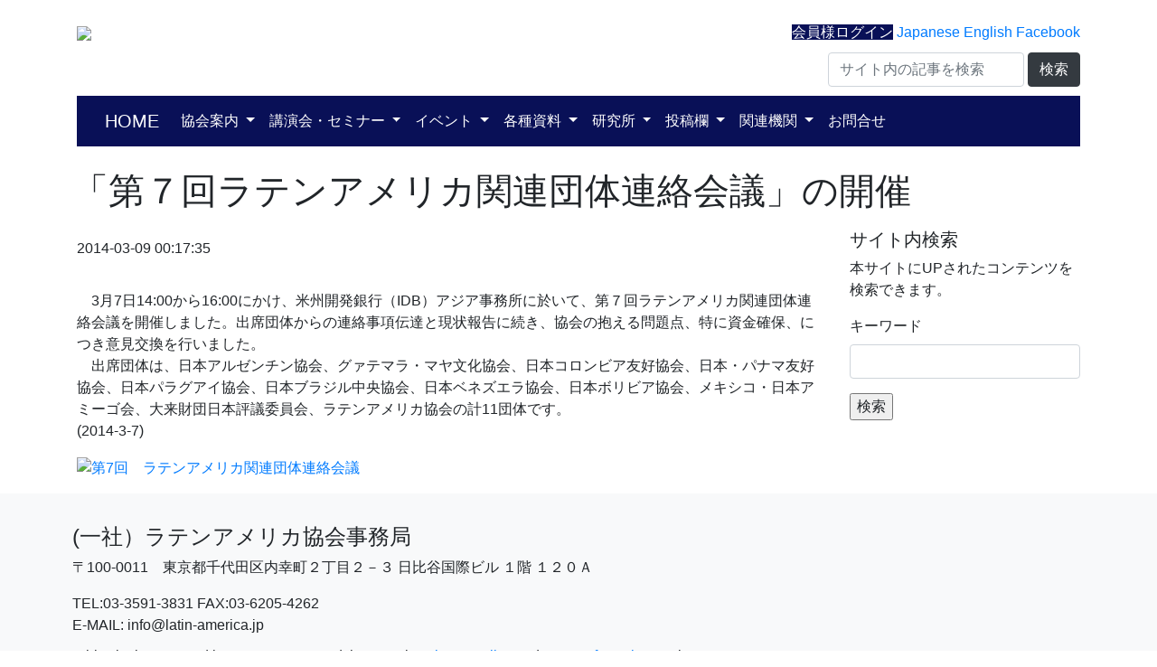

--- FILE ---
content_type: text/html; charset=utf-8
request_url: https://www.google.com/recaptcha/api2/anchor?ar=1&k=6Lc9SewZAAAAAAp75ReQdDQGO7jivSFnu1hWOTC3&co=aHR0cHM6Ly9sYXRpbi1hbWVyaWNhLmpwOjQ0Mw..&hl=en&v=PoyoqOPhxBO7pBk68S4YbpHZ&size=invisible&anchor-ms=20000&execute-ms=30000&cb=8bsnh3q1zegt
body_size: 48800
content:
<!DOCTYPE HTML><html dir="ltr" lang="en"><head><meta http-equiv="Content-Type" content="text/html; charset=UTF-8">
<meta http-equiv="X-UA-Compatible" content="IE=edge">
<title>reCAPTCHA</title>
<style type="text/css">
/* cyrillic-ext */
@font-face {
  font-family: 'Roboto';
  font-style: normal;
  font-weight: 400;
  font-stretch: 100%;
  src: url(//fonts.gstatic.com/s/roboto/v48/KFO7CnqEu92Fr1ME7kSn66aGLdTylUAMa3GUBHMdazTgWw.woff2) format('woff2');
  unicode-range: U+0460-052F, U+1C80-1C8A, U+20B4, U+2DE0-2DFF, U+A640-A69F, U+FE2E-FE2F;
}
/* cyrillic */
@font-face {
  font-family: 'Roboto';
  font-style: normal;
  font-weight: 400;
  font-stretch: 100%;
  src: url(//fonts.gstatic.com/s/roboto/v48/KFO7CnqEu92Fr1ME7kSn66aGLdTylUAMa3iUBHMdazTgWw.woff2) format('woff2');
  unicode-range: U+0301, U+0400-045F, U+0490-0491, U+04B0-04B1, U+2116;
}
/* greek-ext */
@font-face {
  font-family: 'Roboto';
  font-style: normal;
  font-weight: 400;
  font-stretch: 100%;
  src: url(//fonts.gstatic.com/s/roboto/v48/KFO7CnqEu92Fr1ME7kSn66aGLdTylUAMa3CUBHMdazTgWw.woff2) format('woff2');
  unicode-range: U+1F00-1FFF;
}
/* greek */
@font-face {
  font-family: 'Roboto';
  font-style: normal;
  font-weight: 400;
  font-stretch: 100%;
  src: url(//fonts.gstatic.com/s/roboto/v48/KFO7CnqEu92Fr1ME7kSn66aGLdTylUAMa3-UBHMdazTgWw.woff2) format('woff2');
  unicode-range: U+0370-0377, U+037A-037F, U+0384-038A, U+038C, U+038E-03A1, U+03A3-03FF;
}
/* math */
@font-face {
  font-family: 'Roboto';
  font-style: normal;
  font-weight: 400;
  font-stretch: 100%;
  src: url(//fonts.gstatic.com/s/roboto/v48/KFO7CnqEu92Fr1ME7kSn66aGLdTylUAMawCUBHMdazTgWw.woff2) format('woff2');
  unicode-range: U+0302-0303, U+0305, U+0307-0308, U+0310, U+0312, U+0315, U+031A, U+0326-0327, U+032C, U+032F-0330, U+0332-0333, U+0338, U+033A, U+0346, U+034D, U+0391-03A1, U+03A3-03A9, U+03B1-03C9, U+03D1, U+03D5-03D6, U+03F0-03F1, U+03F4-03F5, U+2016-2017, U+2034-2038, U+203C, U+2040, U+2043, U+2047, U+2050, U+2057, U+205F, U+2070-2071, U+2074-208E, U+2090-209C, U+20D0-20DC, U+20E1, U+20E5-20EF, U+2100-2112, U+2114-2115, U+2117-2121, U+2123-214F, U+2190, U+2192, U+2194-21AE, U+21B0-21E5, U+21F1-21F2, U+21F4-2211, U+2213-2214, U+2216-22FF, U+2308-230B, U+2310, U+2319, U+231C-2321, U+2336-237A, U+237C, U+2395, U+239B-23B7, U+23D0, U+23DC-23E1, U+2474-2475, U+25AF, U+25B3, U+25B7, U+25BD, U+25C1, U+25CA, U+25CC, U+25FB, U+266D-266F, U+27C0-27FF, U+2900-2AFF, U+2B0E-2B11, U+2B30-2B4C, U+2BFE, U+3030, U+FF5B, U+FF5D, U+1D400-1D7FF, U+1EE00-1EEFF;
}
/* symbols */
@font-face {
  font-family: 'Roboto';
  font-style: normal;
  font-weight: 400;
  font-stretch: 100%;
  src: url(//fonts.gstatic.com/s/roboto/v48/KFO7CnqEu92Fr1ME7kSn66aGLdTylUAMaxKUBHMdazTgWw.woff2) format('woff2');
  unicode-range: U+0001-000C, U+000E-001F, U+007F-009F, U+20DD-20E0, U+20E2-20E4, U+2150-218F, U+2190, U+2192, U+2194-2199, U+21AF, U+21E6-21F0, U+21F3, U+2218-2219, U+2299, U+22C4-22C6, U+2300-243F, U+2440-244A, U+2460-24FF, U+25A0-27BF, U+2800-28FF, U+2921-2922, U+2981, U+29BF, U+29EB, U+2B00-2BFF, U+4DC0-4DFF, U+FFF9-FFFB, U+10140-1018E, U+10190-1019C, U+101A0, U+101D0-101FD, U+102E0-102FB, U+10E60-10E7E, U+1D2C0-1D2D3, U+1D2E0-1D37F, U+1F000-1F0FF, U+1F100-1F1AD, U+1F1E6-1F1FF, U+1F30D-1F30F, U+1F315, U+1F31C, U+1F31E, U+1F320-1F32C, U+1F336, U+1F378, U+1F37D, U+1F382, U+1F393-1F39F, U+1F3A7-1F3A8, U+1F3AC-1F3AF, U+1F3C2, U+1F3C4-1F3C6, U+1F3CA-1F3CE, U+1F3D4-1F3E0, U+1F3ED, U+1F3F1-1F3F3, U+1F3F5-1F3F7, U+1F408, U+1F415, U+1F41F, U+1F426, U+1F43F, U+1F441-1F442, U+1F444, U+1F446-1F449, U+1F44C-1F44E, U+1F453, U+1F46A, U+1F47D, U+1F4A3, U+1F4B0, U+1F4B3, U+1F4B9, U+1F4BB, U+1F4BF, U+1F4C8-1F4CB, U+1F4D6, U+1F4DA, U+1F4DF, U+1F4E3-1F4E6, U+1F4EA-1F4ED, U+1F4F7, U+1F4F9-1F4FB, U+1F4FD-1F4FE, U+1F503, U+1F507-1F50B, U+1F50D, U+1F512-1F513, U+1F53E-1F54A, U+1F54F-1F5FA, U+1F610, U+1F650-1F67F, U+1F687, U+1F68D, U+1F691, U+1F694, U+1F698, U+1F6AD, U+1F6B2, U+1F6B9-1F6BA, U+1F6BC, U+1F6C6-1F6CF, U+1F6D3-1F6D7, U+1F6E0-1F6EA, U+1F6F0-1F6F3, U+1F6F7-1F6FC, U+1F700-1F7FF, U+1F800-1F80B, U+1F810-1F847, U+1F850-1F859, U+1F860-1F887, U+1F890-1F8AD, U+1F8B0-1F8BB, U+1F8C0-1F8C1, U+1F900-1F90B, U+1F93B, U+1F946, U+1F984, U+1F996, U+1F9E9, U+1FA00-1FA6F, U+1FA70-1FA7C, U+1FA80-1FA89, U+1FA8F-1FAC6, U+1FACE-1FADC, U+1FADF-1FAE9, U+1FAF0-1FAF8, U+1FB00-1FBFF;
}
/* vietnamese */
@font-face {
  font-family: 'Roboto';
  font-style: normal;
  font-weight: 400;
  font-stretch: 100%;
  src: url(//fonts.gstatic.com/s/roboto/v48/KFO7CnqEu92Fr1ME7kSn66aGLdTylUAMa3OUBHMdazTgWw.woff2) format('woff2');
  unicode-range: U+0102-0103, U+0110-0111, U+0128-0129, U+0168-0169, U+01A0-01A1, U+01AF-01B0, U+0300-0301, U+0303-0304, U+0308-0309, U+0323, U+0329, U+1EA0-1EF9, U+20AB;
}
/* latin-ext */
@font-face {
  font-family: 'Roboto';
  font-style: normal;
  font-weight: 400;
  font-stretch: 100%;
  src: url(//fonts.gstatic.com/s/roboto/v48/KFO7CnqEu92Fr1ME7kSn66aGLdTylUAMa3KUBHMdazTgWw.woff2) format('woff2');
  unicode-range: U+0100-02BA, U+02BD-02C5, U+02C7-02CC, U+02CE-02D7, U+02DD-02FF, U+0304, U+0308, U+0329, U+1D00-1DBF, U+1E00-1E9F, U+1EF2-1EFF, U+2020, U+20A0-20AB, U+20AD-20C0, U+2113, U+2C60-2C7F, U+A720-A7FF;
}
/* latin */
@font-face {
  font-family: 'Roboto';
  font-style: normal;
  font-weight: 400;
  font-stretch: 100%;
  src: url(//fonts.gstatic.com/s/roboto/v48/KFO7CnqEu92Fr1ME7kSn66aGLdTylUAMa3yUBHMdazQ.woff2) format('woff2');
  unicode-range: U+0000-00FF, U+0131, U+0152-0153, U+02BB-02BC, U+02C6, U+02DA, U+02DC, U+0304, U+0308, U+0329, U+2000-206F, U+20AC, U+2122, U+2191, U+2193, U+2212, U+2215, U+FEFF, U+FFFD;
}
/* cyrillic-ext */
@font-face {
  font-family: 'Roboto';
  font-style: normal;
  font-weight: 500;
  font-stretch: 100%;
  src: url(//fonts.gstatic.com/s/roboto/v48/KFO7CnqEu92Fr1ME7kSn66aGLdTylUAMa3GUBHMdazTgWw.woff2) format('woff2');
  unicode-range: U+0460-052F, U+1C80-1C8A, U+20B4, U+2DE0-2DFF, U+A640-A69F, U+FE2E-FE2F;
}
/* cyrillic */
@font-face {
  font-family: 'Roboto';
  font-style: normal;
  font-weight: 500;
  font-stretch: 100%;
  src: url(//fonts.gstatic.com/s/roboto/v48/KFO7CnqEu92Fr1ME7kSn66aGLdTylUAMa3iUBHMdazTgWw.woff2) format('woff2');
  unicode-range: U+0301, U+0400-045F, U+0490-0491, U+04B0-04B1, U+2116;
}
/* greek-ext */
@font-face {
  font-family: 'Roboto';
  font-style: normal;
  font-weight: 500;
  font-stretch: 100%;
  src: url(//fonts.gstatic.com/s/roboto/v48/KFO7CnqEu92Fr1ME7kSn66aGLdTylUAMa3CUBHMdazTgWw.woff2) format('woff2');
  unicode-range: U+1F00-1FFF;
}
/* greek */
@font-face {
  font-family: 'Roboto';
  font-style: normal;
  font-weight: 500;
  font-stretch: 100%;
  src: url(//fonts.gstatic.com/s/roboto/v48/KFO7CnqEu92Fr1ME7kSn66aGLdTylUAMa3-UBHMdazTgWw.woff2) format('woff2');
  unicode-range: U+0370-0377, U+037A-037F, U+0384-038A, U+038C, U+038E-03A1, U+03A3-03FF;
}
/* math */
@font-face {
  font-family: 'Roboto';
  font-style: normal;
  font-weight: 500;
  font-stretch: 100%;
  src: url(//fonts.gstatic.com/s/roboto/v48/KFO7CnqEu92Fr1ME7kSn66aGLdTylUAMawCUBHMdazTgWw.woff2) format('woff2');
  unicode-range: U+0302-0303, U+0305, U+0307-0308, U+0310, U+0312, U+0315, U+031A, U+0326-0327, U+032C, U+032F-0330, U+0332-0333, U+0338, U+033A, U+0346, U+034D, U+0391-03A1, U+03A3-03A9, U+03B1-03C9, U+03D1, U+03D5-03D6, U+03F0-03F1, U+03F4-03F5, U+2016-2017, U+2034-2038, U+203C, U+2040, U+2043, U+2047, U+2050, U+2057, U+205F, U+2070-2071, U+2074-208E, U+2090-209C, U+20D0-20DC, U+20E1, U+20E5-20EF, U+2100-2112, U+2114-2115, U+2117-2121, U+2123-214F, U+2190, U+2192, U+2194-21AE, U+21B0-21E5, U+21F1-21F2, U+21F4-2211, U+2213-2214, U+2216-22FF, U+2308-230B, U+2310, U+2319, U+231C-2321, U+2336-237A, U+237C, U+2395, U+239B-23B7, U+23D0, U+23DC-23E1, U+2474-2475, U+25AF, U+25B3, U+25B7, U+25BD, U+25C1, U+25CA, U+25CC, U+25FB, U+266D-266F, U+27C0-27FF, U+2900-2AFF, U+2B0E-2B11, U+2B30-2B4C, U+2BFE, U+3030, U+FF5B, U+FF5D, U+1D400-1D7FF, U+1EE00-1EEFF;
}
/* symbols */
@font-face {
  font-family: 'Roboto';
  font-style: normal;
  font-weight: 500;
  font-stretch: 100%;
  src: url(//fonts.gstatic.com/s/roboto/v48/KFO7CnqEu92Fr1ME7kSn66aGLdTylUAMaxKUBHMdazTgWw.woff2) format('woff2');
  unicode-range: U+0001-000C, U+000E-001F, U+007F-009F, U+20DD-20E0, U+20E2-20E4, U+2150-218F, U+2190, U+2192, U+2194-2199, U+21AF, U+21E6-21F0, U+21F3, U+2218-2219, U+2299, U+22C4-22C6, U+2300-243F, U+2440-244A, U+2460-24FF, U+25A0-27BF, U+2800-28FF, U+2921-2922, U+2981, U+29BF, U+29EB, U+2B00-2BFF, U+4DC0-4DFF, U+FFF9-FFFB, U+10140-1018E, U+10190-1019C, U+101A0, U+101D0-101FD, U+102E0-102FB, U+10E60-10E7E, U+1D2C0-1D2D3, U+1D2E0-1D37F, U+1F000-1F0FF, U+1F100-1F1AD, U+1F1E6-1F1FF, U+1F30D-1F30F, U+1F315, U+1F31C, U+1F31E, U+1F320-1F32C, U+1F336, U+1F378, U+1F37D, U+1F382, U+1F393-1F39F, U+1F3A7-1F3A8, U+1F3AC-1F3AF, U+1F3C2, U+1F3C4-1F3C6, U+1F3CA-1F3CE, U+1F3D4-1F3E0, U+1F3ED, U+1F3F1-1F3F3, U+1F3F5-1F3F7, U+1F408, U+1F415, U+1F41F, U+1F426, U+1F43F, U+1F441-1F442, U+1F444, U+1F446-1F449, U+1F44C-1F44E, U+1F453, U+1F46A, U+1F47D, U+1F4A3, U+1F4B0, U+1F4B3, U+1F4B9, U+1F4BB, U+1F4BF, U+1F4C8-1F4CB, U+1F4D6, U+1F4DA, U+1F4DF, U+1F4E3-1F4E6, U+1F4EA-1F4ED, U+1F4F7, U+1F4F9-1F4FB, U+1F4FD-1F4FE, U+1F503, U+1F507-1F50B, U+1F50D, U+1F512-1F513, U+1F53E-1F54A, U+1F54F-1F5FA, U+1F610, U+1F650-1F67F, U+1F687, U+1F68D, U+1F691, U+1F694, U+1F698, U+1F6AD, U+1F6B2, U+1F6B9-1F6BA, U+1F6BC, U+1F6C6-1F6CF, U+1F6D3-1F6D7, U+1F6E0-1F6EA, U+1F6F0-1F6F3, U+1F6F7-1F6FC, U+1F700-1F7FF, U+1F800-1F80B, U+1F810-1F847, U+1F850-1F859, U+1F860-1F887, U+1F890-1F8AD, U+1F8B0-1F8BB, U+1F8C0-1F8C1, U+1F900-1F90B, U+1F93B, U+1F946, U+1F984, U+1F996, U+1F9E9, U+1FA00-1FA6F, U+1FA70-1FA7C, U+1FA80-1FA89, U+1FA8F-1FAC6, U+1FACE-1FADC, U+1FADF-1FAE9, U+1FAF0-1FAF8, U+1FB00-1FBFF;
}
/* vietnamese */
@font-face {
  font-family: 'Roboto';
  font-style: normal;
  font-weight: 500;
  font-stretch: 100%;
  src: url(//fonts.gstatic.com/s/roboto/v48/KFO7CnqEu92Fr1ME7kSn66aGLdTylUAMa3OUBHMdazTgWw.woff2) format('woff2');
  unicode-range: U+0102-0103, U+0110-0111, U+0128-0129, U+0168-0169, U+01A0-01A1, U+01AF-01B0, U+0300-0301, U+0303-0304, U+0308-0309, U+0323, U+0329, U+1EA0-1EF9, U+20AB;
}
/* latin-ext */
@font-face {
  font-family: 'Roboto';
  font-style: normal;
  font-weight: 500;
  font-stretch: 100%;
  src: url(//fonts.gstatic.com/s/roboto/v48/KFO7CnqEu92Fr1ME7kSn66aGLdTylUAMa3KUBHMdazTgWw.woff2) format('woff2');
  unicode-range: U+0100-02BA, U+02BD-02C5, U+02C7-02CC, U+02CE-02D7, U+02DD-02FF, U+0304, U+0308, U+0329, U+1D00-1DBF, U+1E00-1E9F, U+1EF2-1EFF, U+2020, U+20A0-20AB, U+20AD-20C0, U+2113, U+2C60-2C7F, U+A720-A7FF;
}
/* latin */
@font-face {
  font-family: 'Roboto';
  font-style: normal;
  font-weight: 500;
  font-stretch: 100%;
  src: url(//fonts.gstatic.com/s/roboto/v48/KFO7CnqEu92Fr1ME7kSn66aGLdTylUAMa3yUBHMdazQ.woff2) format('woff2');
  unicode-range: U+0000-00FF, U+0131, U+0152-0153, U+02BB-02BC, U+02C6, U+02DA, U+02DC, U+0304, U+0308, U+0329, U+2000-206F, U+20AC, U+2122, U+2191, U+2193, U+2212, U+2215, U+FEFF, U+FFFD;
}
/* cyrillic-ext */
@font-face {
  font-family: 'Roboto';
  font-style: normal;
  font-weight: 900;
  font-stretch: 100%;
  src: url(//fonts.gstatic.com/s/roboto/v48/KFO7CnqEu92Fr1ME7kSn66aGLdTylUAMa3GUBHMdazTgWw.woff2) format('woff2');
  unicode-range: U+0460-052F, U+1C80-1C8A, U+20B4, U+2DE0-2DFF, U+A640-A69F, U+FE2E-FE2F;
}
/* cyrillic */
@font-face {
  font-family: 'Roboto';
  font-style: normal;
  font-weight: 900;
  font-stretch: 100%;
  src: url(//fonts.gstatic.com/s/roboto/v48/KFO7CnqEu92Fr1ME7kSn66aGLdTylUAMa3iUBHMdazTgWw.woff2) format('woff2');
  unicode-range: U+0301, U+0400-045F, U+0490-0491, U+04B0-04B1, U+2116;
}
/* greek-ext */
@font-face {
  font-family: 'Roboto';
  font-style: normal;
  font-weight: 900;
  font-stretch: 100%;
  src: url(//fonts.gstatic.com/s/roboto/v48/KFO7CnqEu92Fr1ME7kSn66aGLdTylUAMa3CUBHMdazTgWw.woff2) format('woff2');
  unicode-range: U+1F00-1FFF;
}
/* greek */
@font-face {
  font-family: 'Roboto';
  font-style: normal;
  font-weight: 900;
  font-stretch: 100%;
  src: url(//fonts.gstatic.com/s/roboto/v48/KFO7CnqEu92Fr1ME7kSn66aGLdTylUAMa3-UBHMdazTgWw.woff2) format('woff2');
  unicode-range: U+0370-0377, U+037A-037F, U+0384-038A, U+038C, U+038E-03A1, U+03A3-03FF;
}
/* math */
@font-face {
  font-family: 'Roboto';
  font-style: normal;
  font-weight: 900;
  font-stretch: 100%;
  src: url(//fonts.gstatic.com/s/roboto/v48/KFO7CnqEu92Fr1ME7kSn66aGLdTylUAMawCUBHMdazTgWw.woff2) format('woff2');
  unicode-range: U+0302-0303, U+0305, U+0307-0308, U+0310, U+0312, U+0315, U+031A, U+0326-0327, U+032C, U+032F-0330, U+0332-0333, U+0338, U+033A, U+0346, U+034D, U+0391-03A1, U+03A3-03A9, U+03B1-03C9, U+03D1, U+03D5-03D6, U+03F0-03F1, U+03F4-03F5, U+2016-2017, U+2034-2038, U+203C, U+2040, U+2043, U+2047, U+2050, U+2057, U+205F, U+2070-2071, U+2074-208E, U+2090-209C, U+20D0-20DC, U+20E1, U+20E5-20EF, U+2100-2112, U+2114-2115, U+2117-2121, U+2123-214F, U+2190, U+2192, U+2194-21AE, U+21B0-21E5, U+21F1-21F2, U+21F4-2211, U+2213-2214, U+2216-22FF, U+2308-230B, U+2310, U+2319, U+231C-2321, U+2336-237A, U+237C, U+2395, U+239B-23B7, U+23D0, U+23DC-23E1, U+2474-2475, U+25AF, U+25B3, U+25B7, U+25BD, U+25C1, U+25CA, U+25CC, U+25FB, U+266D-266F, U+27C0-27FF, U+2900-2AFF, U+2B0E-2B11, U+2B30-2B4C, U+2BFE, U+3030, U+FF5B, U+FF5D, U+1D400-1D7FF, U+1EE00-1EEFF;
}
/* symbols */
@font-face {
  font-family: 'Roboto';
  font-style: normal;
  font-weight: 900;
  font-stretch: 100%;
  src: url(//fonts.gstatic.com/s/roboto/v48/KFO7CnqEu92Fr1ME7kSn66aGLdTylUAMaxKUBHMdazTgWw.woff2) format('woff2');
  unicode-range: U+0001-000C, U+000E-001F, U+007F-009F, U+20DD-20E0, U+20E2-20E4, U+2150-218F, U+2190, U+2192, U+2194-2199, U+21AF, U+21E6-21F0, U+21F3, U+2218-2219, U+2299, U+22C4-22C6, U+2300-243F, U+2440-244A, U+2460-24FF, U+25A0-27BF, U+2800-28FF, U+2921-2922, U+2981, U+29BF, U+29EB, U+2B00-2BFF, U+4DC0-4DFF, U+FFF9-FFFB, U+10140-1018E, U+10190-1019C, U+101A0, U+101D0-101FD, U+102E0-102FB, U+10E60-10E7E, U+1D2C0-1D2D3, U+1D2E0-1D37F, U+1F000-1F0FF, U+1F100-1F1AD, U+1F1E6-1F1FF, U+1F30D-1F30F, U+1F315, U+1F31C, U+1F31E, U+1F320-1F32C, U+1F336, U+1F378, U+1F37D, U+1F382, U+1F393-1F39F, U+1F3A7-1F3A8, U+1F3AC-1F3AF, U+1F3C2, U+1F3C4-1F3C6, U+1F3CA-1F3CE, U+1F3D4-1F3E0, U+1F3ED, U+1F3F1-1F3F3, U+1F3F5-1F3F7, U+1F408, U+1F415, U+1F41F, U+1F426, U+1F43F, U+1F441-1F442, U+1F444, U+1F446-1F449, U+1F44C-1F44E, U+1F453, U+1F46A, U+1F47D, U+1F4A3, U+1F4B0, U+1F4B3, U+1F4B9, U+1F4BB, U+1F4BF, U+1F4C8-1F4CB, U+1F4D6, U+1F4DA, U+1F4DF, U+1F4E3-1F4E6, U+1F4EA-1F4ED, U+1F4F7, U+1F4F9-1F4FB, U+1F4FD-1F4FE, U+1F503, U+1F507-1F50B, U+1F50D, U+1F512-1F513, U+1F53E-1F54A, U+1F54F-1F5FA, U+1F610, U+1F650-1F67F, U+1F687, U+1F68D, U+1F691, U+1F694, U+1F698, U+1F6AD, U+1F6B2, U+1F6B9-1F6BA, U+1F6BC, U+1F6C6-1F6CF, U+1F6D3-1F6D7, U+1F6E0-1F6EA, U+1F6F0-1F6F3, U+1F6F7-1F6FC, U+1F700-1F7FF, U+1F800-1F80B, U+1F810-1F847, U+1F850-1F859, U+1F860-1F887, U+1F890-1F8AD, U+1F8B0-1F8BB, U+1F8C0-1F8C1, U+1F900-1F90B, U+1F93B, U+1F946, U+1F984, U+1F996, U+1F9E9, U+1FA00-1FA6F, U+1FA70-1FA7C, U+1FA80-1FA89, U+1FA8F-1FAC6, U+1FACE-1FADC, U+1FADF-1FAE9, U+1FAF0-1FAF8, U+1FB00-1FBFF;
}
/* vietnamese */
@font-face {
  font-family: 'Roboto';
  font-style: normal;
  font-weight: 900;
  font-stretch: 100%;
  src: url(//fonts.gstatic.com/s/roboto/v48/KFO7CnqEu92Fr1ME7kSn66aGLdTylUAMa3OUBHMdazTgWw.woff2) format('woff2');
  unicode-range: U+0102-0103, U+0110-0111, U+0128-0129, U+0168-0169, U+01A0-01A1, U+01AF-01B0, U+0300-0301, U+0303-0304, U+0308-0309, U+0323, U+0329, U+1EA0-1EF9, U+20AB;
}
/* latin-ext */
@font-face {
  font-family: 'Roboto';
  font-style: normal;
  font-weight: 900;
  font-stretch: 100%;
  src: url(//fonts.gstatic.com/s/roboto/v48/KFO7CnqEu92Fr1ME7kSn66aGLdTylUAMa3KUBHMdazTgWw.woff2) format('woff2');
  unicode-range: U+0100-02BA, U+02BD-02C5, U+02C7-02CC, U+02CE-02D7, U+02DD-02FF, U+0304, U+0308, U+0329, U+1D00-1DBF, U+1E00-1E9F, U+1EF2-1EFF, U+2020, U+20A0-20AB, U+20AD-20C0, U+2113, U+2C60-2C7F, U+A720-A7FF;
}
/* latin */
@font-face {
  font-family: 'Roboto';
  font-style: normal;
  font-weight: 900;
  font-stretch: 100%;
  src: url(//fonts.gstatic.com/s/roboto/v48/KFO7CnqEu92Fr1ME7kSn66aGLdTylUAMa3yUBHMdazQ.woff2) format('woff2');
  unicode-range: U+0000-00FF, U+0131, U+0152-0153, U+02BB-02BC, U+02C6, U+02DA, U+02DC, U+0304, U+0308, U+0329, U+2000-206F, U+20AC, U+2122, U+2191, U+2193, U+2212, U+2215, U+FEFF, U+FFFD;
}

</style>
<link rel="stylesheet" type="text/css" href="https://www.gstatic.com/recaptcha/releases/PoyoqOPhxBO7pBk68S4YbpHZ/styles__ltr.css">
<script nonce="V_RTrtdoNRBnpQ4Av1BNNg" type="text/javascript">window['__recaptcha_api'] = 'https://www.google.com/recaptcha/api2/';</script>
<script type="text/javascript" src="https://www.gstatic.com/recaptcha/releases/PoyoqOPhxBO7pBk68S4YbpHZ/recaptcha__en.js" nonce="V_RTrtdoNRBnpQ4Av1BNNg">
      
    </script></head>
<body><div id="rc-anchor-alert" class="rc-anchor-alert"></div>
<input type="hidden" id="recaptcha-token" value="[base64]">
<script type="text/javascript" nonce="V_RTrtdoNRBnpQ4Av1BNNg">
      recaptcha.anchor.Main.init("[\x22ainput\x22,[\x22bgdata\x22,\x22\x22,\[base64]/[base64]/[base64]/[base64]/[base64]/UltsKytdPUU6KEU8MjA0OD9SW2wrK109RT4+NnwxOTI6KChFJjY0NTEyKT09NTUyOTYmJk0rMTxjLmxlbmd0aCYmKGMuY2hhckNvZGVBdChNKzEpJjY0NTEyKT09NTYzMjA/[base64]/[base64]/[base64]/[base64]/[base64]/[base64]/[base64]\x22,\[base64]\\u003d\x22,\[base64]/[base64]/[base64]/Gk7CpMKpXFPCrcK1bMKldcO1wpZpacKOYkgDw4HDkGDDjgw4w4UPRTVIw6tjwrzDsk/DmTw4FEVLw7vDu8KDw4khwoc2E8KewqMvwqzCqcO2w7vDpQbDgsOIw6PCnlICPhXCrcOSw4dpbMO7w5xTw7PCsRpew7VdQVd/OMO2wp9LwoDCh8Kew4puTsKPOcObfMK5Inx+w7QXw4/Cq8OBw6vCoUjCnlxoRUoow4rCsyUJw69yJ8KbwqBXZsOIOT9KeFAWQsKgwqrCggsVKMKYwoxjSsOdEcKAwoDDo2syw5/CicKNwpNgw5gLRcOHwqLCpxTCjcK3wqnDisOeU8K2TifDvCTDmRbDo8K+wrLCksOXw4ZOwogew5fDjWXCksOIwoTCvU3DrMKGLWgtwplPw69De8KxwpQ1esK4w4TDhzDDonrDgBc2w4NTw47DlSLDo8K5R8O8wpHCucKjw4c3az/[base64]/[base64]/[base64]/DgEsqCR7DjcORa2lDTsKYGlbDgMKvAcKmfSDDkmY4w4bDr8OdM8O1wrLDsQ7Cn8KKRmXCn2Fhw5VGwplIw5RQW8OcJXctaBQ0w7QiMhrDm8KQZcOawpPDocKZwrJ+IAXDjmjDr314VDbDgcOrHsKXwoQjfcKhNcKgZcKWwrEMfx85Th/[base64]/CrcKgwqHCsHU/[base64]/A8Kyw7UBasKcVsOew5TCs8K5UBxGMnTDjsOWZMK+MG4yWVrCnsOyGU18Ek5PwotMw6cmCcKNwpxaw5bCtQJLaWzCrcK+w5s8wp4PJQ8/[base64]/CrCLDsMKuIGdFw7VcwoPDg1vCrgVkVsORw6bCscOEB0bDm8KHczfDq8OuRijCusKZGVbCgjkVMsKsGsO8wpzCjcKnwp3Ct1bDu8OdwoJOU8Oawol3wqHCk3vCrgrDicK6MzPClgLCpMO9f0zDg8Oyw53Dvl5YDsO+ZV7Cl8KRGsKOIcKdw4IYwp1bwo/CqsKVwpzCpMK/woIEwrTCmcOkwrHDtG/DvVNqPCtCdGluw4tBLMOZwopUwp3Do2EkJm/Ci3AOw7AYwo5Cw5PDlCnCoVc/[base64]/w4zCnsKYwohpwp3CoUPDiMKyU8O2w71GwqnClCzCvl9WRUzCg8KIw5ZFQU/CoW3DhMKkfhvCqiQOHW7DsT3Dq8Ocw50/[base64]/DpMO0ecKYYiA9IsOpflZVCFQMw7pfw6fCqxbDmVfChcOlSjvDtjbCrcOFCcO+wrrCk8Ofw5Qhw4jDjX3CrEARRmQew7/[base64]/w40LDMKDwpfCpGExw5nDugrDrSlFHA1vwrASOcKewrvDvwnCisO9w4zCjzssV8KASMKTTy3CpmLCsDYMKB3DjF5BOMKDAyDDpMKfwo1zFkvCllnDiTLCg8OxH8KHGMKuw4jDqcOQwpsrFU9wwr/CqMOgO8O4KxAKw6kTw7PDvRMdwqHCt8Kcwr/CnsOSw6ULSXA5B8OXf8KSw5XCr8KhCRXChMKkwp8GecKiw4pcw7c4w53Co8OyKMKNJUVMR8K0ZTjCtMKYaEt/wrMbwohcecOTa8KXaxhow4AEw67CvcKzYwvDtMK3wrnDq18ZBcODf20ZD8ONFSPDkMO9eMKBO8KpKUjCniHCrsKhPGY/UgFawq05ZSpow6nCmBLChT/[base64]/[base64]/DcKeRRvDpcOXw7zCv8KowoYwKMOYwrbDqyMRR8K+wrMnS21Ka8KEwopMFEw2wpk6wr5+woLDrMO0w6pow6giw63CmioLZsK4w7XCisK6w53DjCjChMKfNVYNwoY7EsKkw4FfCHvCvU7CsXAiw6bDmjbDjA/DkMOEHMKLwoxbwovDkFHCvn7CuMKRe3/Cu8O3BsKFwpzDpmtNfS7ClsOXeFbCgnZlw4TDvsK4TkHDmsOnwoQSwoIHJsK3CMK3eTHCpCzCiiclw6pCJlnCncKZw7fCvcOhw6bDgMO3w6YqwopEwrbCusK5wr3CksOrw5sGw7fCmBnCo2J8w7HDlsOpw6/Dm8OfwqzDmcKpFWfDj8KuQ0dVGMK6FMKKOyfCnMOQw7lfw5nCl8OYwrHDr0psUMK+QMK5wq7CoMO+KwvCukBuw5HDm8OmwprDpMKNwogrw58twpLDpcOnw6fDocKEDsKrbzLDv8KhEMKAcB/DhMO6MmTCjcKBaTLCgcOvQsO6bMODwrhYw68IwpNTwqrDvxvCscOneMKSw7vDnQnDol1jEC3CswIJKHHCuTDDlFDCrzXDkMONwrRcw5TCksKHwo1ow7d4AUotw5UzDMO1N8OjB8Knw5Ibw684wqPCsgnDs8O3fcK4w4/[base64]/[base64]/woXCv3jDuUpsecOGNRnCn8OTw4nDoMK9wpbCuhgBVFs3RykkPcK8wqdxelLDqsKUKMKBaRrCjBPCvz/DlMOfw4HCoTPCqsKWw6XDssO7EcOLNsO5NlLCmns8asKhw6vDicKzwpTCnMKFw7FWwptaw7bDsMKUHcK6wpLCm07CgsKgW1XDgsK+wpYOJSTDvcKJccOuEcODwqDCksKPWkjCqXbDocOcw44PwqUxwotLcF56BxhowoLCmR/DtSdSTzRuw5ksfSt5HMOjGWJ6w6huMjMHwqQFZMKabMKqJiTCjE/[base64]/w5pvwrfDiipXKcOgwovDgcOAIcKWwprDnMKEccO1wrjDhDYIXjInUCnDuMOQw6lCb8O8EwwJw6TDuUPCoE3DoXtaWsKBw41HA8K0wqQbw5bDhcOFHEnDuMKpWWDCv2/[base64]/w4Z9w47CssKDwrfCu8KkNRTDvnrDqTQIU03Cu8O5wpkSZBN4w7jCqlcGwqnCp8OrAMO4wq8ZwqNswrp3w5Fzw4bCgUHCm3vDtz3DmArCvzl/HcOpKcKJLV7CtQfCiFo5IsKVwo7Cm8Khw6cOU8OpA8OsworCtsKsGHrDtMOYw6U2wpNfwoHCl8OoaBLCjsKnDMOWw5fCm8KKw7sNwr0lNCzDnsKUYljCrT/ClGIbRH10c8Ouw6rDtE5Lak7DocK7UcOXPcOPECsxRRgODgHDklzDh8Kyw6HCvsKRwrc4w4bDmRjCoSDCvhvDssO1w4nCisKjw6Ibwr8bDxx5VVJVw7rDh3zDhC7CqwrCr8KQGg47XnA2wqhcwokQUsOfw5BUWWrDkMK8w4jCs8KEZMObdsKhw6DClcK/w4TDvD/CicOJw5/Dl8K0JXs2wpHCisOXworDtBFMw4vDtsKgw5jCtAMPw44TO8KlcyfCuMKlw7UlQMOvBXnCv2pqfh9VXMKhw7J6ATXDjFDCsS5gBn9kRHDDpMOuwoLCmV/DlzsgTTF9wr4MSnx3woPCpsKBwqtowqp/w7jDtsKCwrA6w6tFwqLCiT/CrDzCpsKgwpfDoXvCsnzDmMOHwrMzwpxLwr1WN8OswrHDni1OccK8w5daXcOQJMKvQsO6cSlTb8KpFsOhcVU+SHsUw4lmw77CkX0TY8O4Hhknw6FAMAXDuB/DrMOkw7snwrrCsMOxwprDg3rCu18jw4F0UcKow64Sw7/DtMOKSsKDw7vDo2Efw7EKJMKvwrEufnUMw6LDuMOZXMODw4BFQyzCg8OBY8K7w47DvMOuw7V5AMOSwqzCusKSasK6WiLDlcOywq3CgS/DnRLCkMKQwojCkMOIc8OpwrvCvMOXUlvCuGzDvyjDgcOvwoFcwpnDiwEKw6l7wrx5KsKEwo/Cig3DpsKIP8OZDTJEMsKfGArCucO3EiM1IsKfL8Kaw45iwpTCtgRtQcO7wrUlNSzDkMKKwqnDnMKiw6cjw57Ch0prTcKJw4wzTWPDpMOZHMKxwq3Cr8O6RMOlR8KlwoNySWIZwp/DgQAobsK+wpfCmnhHdsKWw6w1wqwEP28Wwr1SFAE4wptvwpgVWDN9wrDDncKowrw1woBxKCPDhcOZainDusOUCcONwo/CgzAHVcO9w7FdwoVJwpcxwr4tEmPDqzHDs8KZLMOsw6gwWMO3wqjCisOUw60YwoJTZgY4wqDDvsOAKjVsdC3CusK9wrgKw4QoQ3QEw7DCjcOhwqvDlRvDq8OpwooxDMOuQl5fCydSw6LDg1/CoMOcfcOEwokDw59Rw6VkeWbDgmkvP3R8dErCgQnDvcOIwrwDwqPCicOCY8KTw4cMw7rCkVjDty/DpQRQTFdIGMOSHUxmw7fCmw80LsOlwrBeBWnDoHl2w4kSwrd2LiDDjhotw4XClcOCwp1rMcKew4ALQWfDjC5+Bl5ewoLDssKBSXEYw5LDuMK+wrnCicOlT8KlwrTDgsOGw705w63DisOww4tpwpvDqsK+wqDDlQRvwrLCqRvDrsOUbn/CsB/[base64]/[base64]/[base64]/[base64]/DmBjCpGLDuMK2wqTCosOdwqtSZMKrw5PDsVtfCQ3ChHsxwqAvw5N4wrrCp3jCisOzwp7Dl2hTwqHCh8O3GiHCiMKTw51bwq7CogN4w4k3w4wAw7Fpw5bDgMO3WMOrwqguwr9/F8KwDcO2dCvCi1rCkcOtNsKIeMKqwrdxw5JoCcOLw7Y+wrx+w7kZJ8Kcw57ClsO9cVUuw6IQwr7CmMKDEMOVw7/Cs8K3wpdAwrnClMK4w7PDisO/ESAmwodJw7k4Xxhiw4hiKMKOHsKPwoQhw4tcwq3DrcKWw7oad8KxwrfCqsOIOUDDlMOufm5ewoNkCkTDjsO2LcOQw7HCpsKCw4HCtXsSw43ClcKbwoQtw7nCvxTCjcOrwr7CoMK/w7RMHzzCrzBpdcO9R8OqRsKTFsOYa8OZw7poLSXDucKucsO3GAVBCcKNw4QMw6fCvMK8wrFjw4/[base64]/[base64]/w6Qxw7rDhsKVRsK6wprChcObGcKbKMKnCMOyGSzDqQzDgB1nw4fClAsCNkPCq8OqFsONw4w4wrYSTsK5w73DrMK4eBjCtCp1wq7DrDfDnAchwqtaw5jChl0kZ1tgwoLDgB5Iw4HDuMO/w6ZRwo41w4vDgMK+KgZiF0zDoyxwZsKFDsOEQWzDiMOxblxcw7fDvsONwqrCr3HDvcOafGA6w5JawpHDphPDtMO/[base64]/CicKswrrCmcKLb8O9Lwp3w4Rewr0cwq8Sw5Upwr7DgB/CsEzDiMOUw6p4JhEgwqbDjMKORsOkQyBjwpIHIy01Q8OnQxQEAcO+ecOlw6jDtcKpW0TCqcO1WQFgTWdsw57CqRrDqQvDiHIkRcKudW3CsU1iX8KIB8OVOcOIwrnDhcKBAkMCw4LCrMOaw5Mdcjp/ZUfCoBJmw7DCgsKuQVrChGRNOTjDv1jDgMKCYjE9LgvDs0hBwq8cworCn8Kew4rColfDsMKeDMOSw5LCrjd6wpnCk3LDoX44WVTDvCh0wqMBFsO0w6Mgw49vwrg/woRmw7FKI8KGw68IwpDDm2ogVQbCpsKAWcOWBMOPw5I7O8OwbQHCq0MqwpnCly3Dv2Rnwqs/w4kgLiA9JizDgwTDhMO5OMOqBwXDucK2w7BpUDR0wqDCo8K1XX/DvDdUwqnDp8KYwrHDkcKpQ8KHVX1Vf0xHw4sKwpBaw65Ow5XCn27DhgrDszJOwpzDi1UBwpkqdVgAw7fCiC7DnsKjIQhlCRHDh0DCjcKKEQnChMOzwoNbKyUAwqlAY8KmCcOywrF9w4AWZ8K6QsK/wo5/wpPCo3jChcK4wpAtTsK3w7hLYHLCqCxDNsORCMOqFMOEZcKzNEnDoxvCjF/Ck3zCsRXCmsO7wqsRwqJXw5XCt8KHw4PDl3k7w6dNX8K1w5rCicKHwq/Ci0kYZ8KBWsKHw741JTHDuMOGwowzDsKcT8OaM0vDi8K+w5VoCkZyQCzDmh7Dp8K2MyXDu1gpwp3CoRDDqjzCjcKcN0rDrkDCrMOHSkU5wrJ7woIEbsOPP0BIwqXCqSXCjcKELWLCu1rCo2tpwrbDjXnClsO+woLCu2lqYsKAesOtw5xSTMKOw50ddsKSwoLDpRB/aTsACFTDrB1rwpFDVl0Nfy86w4wywpXDgjdUCsO2QiPDiS3Csl7Ct8K9cMKjw4pmQTImwqUIR30ATMK4e0Iow4LDiSI+wrpDFcOUFGkWUsOGw5HDkcKdwprChMOLe8O1woota8Kgw7zDjsOGwq/DmXEvWkDDoF8DwpzCk23DsjsnwocmL8OhwqPDoMKaw6PCisOeLXfDhi4Zw5nDs8O9BcOVw7Ytwq7Dul/DpQ/DhEXCgH1AScOeYl/Dg2lJw67Dg3IewpVnwoEaNF3DuMOUPMKGF8KnasOVM8KFYcKBey4Pe8KLd8OWEk4VwqjCrDXCpE/ChxfCjUbDsmNGw5x3NMO4RSI5wo/DgHV1LHfDsV8iw7HDvFPDoMKNw6HCq3YFw6TCsSAqw57CuMOuwprCtcO1Gi/[base64]/Du8KGw7AHLzjCqMKoLGlPwrHDkMKfGx9KNsOgwr/CpxHDgcOra2oYwpvCl8KLG8OoY2DCgsOlw6HDvsKjw4HCun1hw5taXRh9w49XdGttE3fClMOjeFDCgELDmGzDjsOaFU/CosKjMAbCu3DCgl91IsOXwpzCqm7DpkglNGjDlU3DkcKqwrw/CWgJc8OPX8KSwr7Cu8ONBT3DjgHDk8O8HMKDwrLDisK1IzbDm3bCnBhuw6bCu8O6RMOwf2plfGLCtMKQEcO0EMKzNF/CrsKRF8KTRAjDtjzDssOyHsKlwrBUwozCjcOgw4/DogkcOHbDs0kkwoLCtsKtUcKJwqLDlTrCg8KFwqrCkMKvIVrCq8OIJG8Ew5krNVnCs8OVw4HDuMOUNm4lw685wpPDoQZMw58SX1vDjww4w4/DvHPDvh/CscKKGibDr8OxwqbDjMKDw4IAQSIrwrUfDcO0bsKHHx/Cu8OgwpnCjsOVY8OSwpV5XsO0wrnCtcOpw5ZMOsOXAsOCXEbCvsKNwqR9wpJdwq3CnG/CusOnwrDDvSrDnsOwworDssKxYcOMcXwRw6rCjxR7QMOVwrTCkcKiw4/[base64]/NU0nw7pOTSzCg8KrFypkG30Yw6lYw63CmsOdEjHCg8OWL3jDgsOyw4rCnh/ChMKRc8KZUsKuwqtDwqgYw5/DuAfCg3LCtsKEw7E4VmN0YMOWwrjDngHDoMKOPm7DmmcYw4XCp8O9wpVDw6bCoMOyw7zDqBLDsWc8VmDCkjkCDsKUWcOrw7IOX8KgY8OsWW4ew7XCisOyQkzDksOJw7p8dGHDl8Kzw5lfwqd3CsKLA8KUMhPCiFRALMKAw63DkyV9UcObKsO/w6lqTcOtwrsAC3APw6k/[base64]/CmzzDiMOJw7YmK8KBYsKzbcK8esKSw6hawqVawrN3TcOMwo7DjcKgw59qw7fDnsO7wroMwqM6wrh6w6nDgUFgw7gww5zDqcK5wp3Csh3Cq2XChVPCgSXCrMKXwo/CicKmw4lzKwFnCBN+ZEzCqT7DpMOcw43DvcKrUcKNw4wxMR3DjBY0RTbCmEtAVcKlA8OwHG/CiT7DjlfCn1bClETCgsOvD1BJw5/DlsO2GUHCo8K3e8OwwrAiwqLDr8Ozw47Cm8Ouw5zCssOgPMKqC0jDrMKlECstw4vCnBXDk8KyVcKIwoR8w5PCmMKXw4J7wrbCpW0ZD8Oxw58fU1A+SlUSSXFtXcOYw4NXUyvDp13CnQ44FUfChsO6w4tnZ21wwqNfWwdRKAs5w4RSw5MUwqIEwqfCpy/CmlXCkz3DuDvDlGJOFT03UlTCmjhaMsO4wpfDq0jCocKbT8KoIMObw63CtsKyJsKUw4hewrDDiC/Cp8KodRQMKx9mwrMOGhILw6cHwqZXLsKuO8O6woU4Ok3CjhPDk1/CmcOFw4hMcRRcw5PDrMKYM8OjfcKZwpLDgcKUSVFmESLCoyTDlsK/QcOjGsKsD1HCmsKkT8KqTcKHCcO+w6zDjibDggcmQMO5woPCiTHDqScNwonDosO4w63CtMKfclvCmcK0wrMgw5jClMOWw5vDrx7Dl8KYwrzCuw/ChsKtw6XDk3fDnsKqTjLDt8KPwrHDrCbDhS3DiFsIw6FITcO1cMO3w7TCtRXCqMK0w7FKUsOnwozCt8K2ZV4ZwrzDjFvClsKgwoZdwpEVYsKrLMKnXcOZcStGwoxZAcOFwpzCi0LDgQFuw4fDs8KuCcKpwrwsXcKWJToiw6MuwpZ8esOcQ8K6WsOuYUJEwo/CsMONNGISQmsJQ1pzNjTDgmFfFcOdTcKow7vDq8KBO0JicsOkFw4LWcK3w7vDiglKwrdXWgjCnmxqelnDqcOXw5vDgMKCHxbCrE5SMTrCvGPDncKkIlfCmWcnwq3Dh8KUw6DDuiXDkXI2w5nChsOWwqY2w4HCsMKlI8OCJcKpw7/Cu8OZPTM3NWLCj8OmJMOwwrpXL8K3FUbDucOmDcKhLBXDuUTCn8ODw47CkkXCpMKVJcOsw5PCojoxKT/CpC8vw47DvcKGf8OwSMKXBsKSw43Dt2TDlcO2wpLCmcKIFX5Mw47ChcOzwovCkyMuWsOLw5bCvBdEwrHDp8KIw7rDpsOAw7XDtsOLFMKYwq7CrmDCt2rDkCElw69/wrDCuGgpwpHDscKNw43CuEhvNzknBsOteMOnUMOyVMONTSgTw5dow7pkw4NGA3bCiBR9YsOSG8Kdw6VvwovDnMO+O0TCqUF/w7gBwqTDhXBww4c8woUhLRrDi35Te11ewozChsKdDMKwbGfDuMOVw4VUw4zDtcKbc8K7wp4lw5pIOUQqwqRpCUzCpT3ClR/DqFfCtyDDjXk5w6HDoj/[base64]/DkcOKw5nDh8K6HcOXXsOdwrPDjR7DjANEHS/[base64]/HTwDwrRFwqfCgsKWw77DssOWwrlARcOcw5cbw4HDjcOCwqRRQ8O2WgLDh8OVwqFrAcKzw47CvMO0XcKYw7p2w5hfw5BWwobChcKrw787wo7CqGLDnloLw6nDvE7DrAw8ZmzChiLDuMO6w6DDrCvCncKtw4jCo3fDtcOPQMOhw77Cv8OsYC1Awo/DlcOLWEDDgVtvwrPDnwQbwqIjdmjCpUdJwqoWFirDki/DilXCvGddNHooOMO8w4B5GcKKCSrDgsO3wpPCq8ObaMO8I8KlwrbDmjnDj8OKNjZdw77CrDnCh8KVT8OYEsOvw7zCtcKEFMKJw6/CrMOtdsOBw6TCsMKTwqjDp8OEWTB4w7/DhAjDlcK/[base64]/DrVnCgjXCvMO5w4jDuR3Dow3CrcOKwpYww7JAwp41wpnCksKYwoTCmRdaw6lXQHbDnMKqwodtSH0DJVNnTELDscKLUg4BBRxtfcOePsOZAsK7a0/CncOjMgXDucKOK8KEw63DuRwrUT0Bw7gaR8O8wpDDkj15UcKSdirDm8OvwqJYw5EeD8OeKTDDpx/ClAIPw7hhw77CvcKWw4bDgF1COQVdA8O/PMOpeMOjw7zDoXpVwrHDnMKsfDk1a8KiS8OHwoPDncOVMx3DoMKlw5o4w4UxRDnDocKNYgXChURlw6jCv8KDVsKPwpHCm3I+w53DgMKYH8OcL8OGwoQwNWfCnhUuWUhKwrjCky4RDsKtw4zDgBLCkMOGwrAWLAHCnk3CrsOVwrZuJnRrwpMVb3nCqDrDrcK/F35DwpPDuAd+X0cGKlksaU/DsGB6woI5w7RjdMOGw5l2cMONYcKiwpZAw7EpeCh1w6zDqWRRw4pzM8Ojw6dhwoHDlW7CrhE9d8OtwoFXwrxJAMKqwqDDiQ3DuwrDksKDw4DDsn1JcjdFwq/[base64]/CjMKJeUfCm0HCiMO4woFLwr7Ck8K2JB/Cul1afcOJOMONBjHDkBIuPsOrPxfCsmnCp1wcwqJBcFDDindYw687bjzDqTrDhcKjEUjDpljCpzDDosOpLlgSHzcIwqpnw5MuwrlgQzVxw5/DtcK5w53DkBM/[base64]/ClUbCnywew4jDvj0QHcOvw5rCvnhaK240w5nDj8KpYzExZsOfCMKAwp3CumnCr8K4LMOtw7Fxw7HChcKkwr/DoWrDj3/Dh8Oiw4/DvhTDvzvDtcKPw556wrt8wodpCAoLw63CgsKsw74/w63DjsOTXsK2wrVqKMKHw6InJyPCi19Ew598w70bwo8AwrXCrMOSCmPCszrDvkjCgWDDg8Kjwo7DiMOUYsKSJsOienI+w6RGw6fDlEbDkMO+V8Ohw6sKwpDDnzgraiLDrA/[base64]/DgsKIdMORw7XCpmAYSsOxwobCu8OPFH/[base64]/EgzDtjgaK8KMCcKyVzM2wrlxXsOkAcKNwqTDicOFwpJNaWDCgcOfwqnCqi/[base64]/Dml3CssOpwoHCh34xw6kAwr5gw4kpJXAhHsOVw549woLClMOFw7XDgcOzQw7Ct8Oofz9uAsKvWcOCDcKiw50GTcKOwpUdUhnDocKRw7HCu2Nzw5fDpADDgF/CuhwLe3d9w7bDqwrDmcKnAMOWwpAmU8K/aMO9w4DCu2FmFWFqBcOgw7gnwpM+wrYKw6nChy3Cu8OhwrMfwo/CpBshw5s/LcO4GxrDv8KAw7XDg1DDgMKfwrrDpCR7wqw6wqBMwocow54bAsKDG0fDgxvCv8KVGlfCj8Kfwp/Dv8O4NQd/w6jDuT8RXHLCiHbDu1klwptLwofDpMO2GxlawpgjTMKjNjPDq1hvd8KLwq/Drg/[base64]/CosODw7TDpsKnBsO+N2kpHm9owpDCqXMgw6/[base64]/[base64]/[base64]/wr7Dm8Oqw6R3WB0Ewp3CqMOYcVTCt8KWBcKpwqoyw6Q4JsOoO8OTA8KAw6MAfMOFEhvDl3sNalgnw4bDi0Iew7TDs8K2MMKSc8OAwoPDhsOUDX3DrcO7ClUNw7/Ci8K1K8K9CCzDvcK3YXfCp8K6woJlw4R3wo3DhcKQBSdfEsOKQFHCgjh3LMKfMCzDsMKDwpw5OCrCugHDqV3ChxPCqSkuw4gHw4DCl1rDu1BaacOeIBgIw4vCkcKaHXrCiTTChMOyw7AEwoMVw6gqbg/ChhTCv8KDw4J0wrIMUF8Hw6YNPcOebcO2WMOowrJdw6vDjTQlw7fDnMKpSzzClcO1w4pGw7DDjcKIVMOwA2nCggDDtAfCkV3CtBDDm3hkwo5owrrCpsO6w6czw7YiBcKZVD4Dw4zDssO7w6/DuDFDw4wGw6rCkMOKw7tyd3/CusK2V8O+w4V/w5jCh8O/B8K3CExiw685fksxw67CpFXCqyTCs8Ouw40eBSTDmMK4JMK7wp9oKSHDi8KaZMKcwoDCr8O1XsKkFz4OV8OyKzY8w6vCosKJCsOyw6QQPcKENmUeYGZ+wrFGY8Kaw7vCvWjCgj/DuVMCwoHCoMOEw67DoMOWHMKEWREywrp+w68gccKHw7diIjVEwqxGb39AL8KMw73CmcOye8O6wozDrBTDsjPCkgPCsAJgVcKOw58cwpYzw5AYwrJmwovCvjzDrgRuISETTXLDtMOWWsOASlXCvMOpw5hLI0MZOMO/w5E3V3gXwp90JsOtwqU+BQDCsFPDrsKUwptxFsOZFMOMw4HCosKOwrpkD8KRbsKyasKEwqlHecOqSy8YOsKONzrDg8Ouw4FdM8OFLT/Cg8KOwprDncKgwrpnZ0hTIS0twrHClWw/w4U/ZU7DvDrDtMKAMsOew43DsARLUmbCgWDDgXPDrMOLEMOrw7rDvx7CtCzDu8KKMXUSUcOxKMKRe30AKxALwo7Cuk9ow67CoMKOwqMZwqXCvsKXw7FKJFkvAcOzw5/DlxVpScO3ZjICIFtFwpQrf8KGwobDl0NKYmYwBMOCwptTwo4mwp7Dg8OYw4A2F8OoasO5RgrDocOBwoEhScOmdQ53asKAGC/DmXkiw6caEcOJM8OEwpZKbj84YMK0K1PDiDVVdRbCu2PCqgBnQMOCw6vCk8KaZxFswoo+w6R5w69KWTUWwrIQw5DCkD/Dp8OrHxcvCcOPZ2Uswr8yZk4gDRUuZRkcHsKSYcOzQMOQLBbCoE7Dhk9nw7QmWB0nwqnDusKlw4/DksKvXEXDtBFkwo4kw5lOXMOZTgTDvg0laMOUW8Kbw6TDpsObdlFpYcKBaX4jw6DCsF9sZW5tPhJAUhQ7WcOiasKQwqMINMKTE8OrB8KhIsOUEsOnfsKLacKAw4gVw4ZEF8OpwplaEElDOHJjYMKCTTsUFA5yw5/Ci8OLw5E7w6s9w4ttwqxhAFR3S2XCl8K8w6IIH33DjsOVA8KDw6fDnMO2WMOkQxnDin7CuSAlwoXClsObUAvClcOBQsK+wo0ww4jDmjAMwqt6KmMGwoLDnX/CucOpLsOCwovDv8OhwpfCjDPDvsKaEsOewpUywo3DoMOJw47DnsKOS8Khe0lvUMKrAR7DqFLDncK2KcKUwpnDpMO9HSMEwoLDssOlwqcAw6XCiRrDjcOpw6/DqcOPw4bCi8O0w5g4NQJDeC/Dmmoiw5oPw4hQEV1bGlnDncOfwozCvn7CsMOGDA3CggPCgsK/LMOXVknCp8O8JMKGwo9LKkZdGsKwwrBww7/CtTp4w7nCvcK+MsOLwq4Bw4M9LMONBw/ClsK0OMKbOy9wwonClsOyKcKdw7knwoRyKBlDw4vDpSgfDsKqJcKobDE0w5tOw5jCvMOIGcOdw4dqLMOtKsKiQx15wo/Cn8KFKMKaMcORCsKMasOCWsOoODcdZsKJwqMtwqrCm8K2w7gUAhXCs8KJw53Cqj8JDh9uw5XClk4rwqLDrijDncKEwp8zQB3Cg8KiLyPDtsO5WhLClC/CpgBPScKAwpLDsMKnwpIONsKgcMOiwrY/[base64]/w5UeNcOEwoLDh8OvGUnDqxtvLnjCkT4Gw6Mlwp/DnHh8Xn7CmE4VK8KLdkhyw7RAFjNQwr/DrcKsAGhlwqNIw5lfw6UzCsOiW8OCw5HCtMKtwrbCo8Ofw5JOwqfCggJWwrvDni3CvMKuek/Dk0rDvcOILsOJFCwew5Jbw6F5HEfCkS93wp5Iw49NJiwgfMOJUsOVVsK7PMO8w4RNw5rClcOoK1fCimdsw5EXFcKHw6zDgUJLUW/CuDfDgF4qw5rCoBMgRcOVOiTCqDPCrGsLQmrDocODw4QEVMKXY8O5woRpwrFIwpM2Kj9VwpzDgsK5wqHCrFdZwoLDlVEMcz94OsKRwqXCpnnCsxcrwrTDtjUkRHwKBMO6MV/Ck8KbwoLDlcOUOlTDgAgzJcKbw594QHTDpcOxw51TFhIDbsKrwpvDhTDDjMKpwrEaTUbCum5twrAKwpAYXcOyFxHDsUTDk8OnwqQKw59WHTHDgcKvfWXDvMOGw73CjsKOSyonJ8OfwrPDlEoAb1QdwqMXJ0/DuWrCphluDsOGw5cTwqTCg3vDsQfCiRHDmBfClG3DhsOgXMOWTn07woolChRew403w4AcD8KMbAQtbHk0BS1Wwo3Ck3fCjwfCnsOSwqB/wpgiwrbDqsOaw4RaZsOlwq3DgMOuIQrCgTXDocKUwpk+w6pTw6k1LTnCsExJwrobdTTDr8OVIsO0BULCrG5vJcKQwoIlNm4DE8O4w7nCmiQ6wrDDusKuw67DqMKUNRRDf8K6wpjCmcOEdi3Co8K/w6rChgfDvMOyw7vCksOpwrZXGi/CpsK+fcOUVnjCh8KAwprClBtzwpnDlXQAwoXDqSwYwoLDrsKFwrYrw7I9wrfClMKbTMKww4DDvG1awogswod9w4LDl8Kww50PwrJ2NsO5N3nDnwLDnsOiwqVmw4QCw5Vlw6dVe1toFcKMRcOZwrVXbRzDhz/ChMOTb0JoKcKWGitawoEAwqbDjsO8wp7DjsKhJMK5KcKJFS7CmsKYD8Kgwq/Cs8KYFMKowp7ChRzCpHrCuBrCtwc3OMOrO8OkeCHCgcOfI1gmw6fClD7CtEFSw5jDusKWw4h9wqvDrcOLTsOIPsK/dcO9wrk3ZnzCr20adyLCusOvRwQYHcKGwrQRwpIZQMO8w54Uwq1RwrhvQMONP8K+w59aTzROwoBuwpPCncO/YcK5SSDCtcOsw7thw6PDtMKNQsKKwpDCocOWw4YAw43Cq8O7KVTDq3M2wpzDiMOdJW9jd8O1CkPDrcKGwr19w63CjMOCwpAPw6XDuXJSwrJfwrQlwoUTbSLDiT3Cv3zCklXCmMOCc33CtUx/[base64]/ClgIfF2vCtsO1O8OgBinDqldqFcK6wpFqKgTCsyh2w61Nw6LCocO8wpJ7SFLCsDfCmAxYw6/DnTU2wp/DhnxqwovClUxmw47Cpz4Ewq5Vw4IEwqAew6J2w6tgdcK6wqjCvEzCv8O0DsKVYsKcwoHCrhZgchktX8K9w7PCgMOPXMKxwrlnw4EyKgJ3wo/CnFtBw6LCnRtEw7bClVkJw5Efw5zDsyFnwr8Ww6zCm8KnfmHDlx5hbMO4Q8KwwrLCscOOSBYDLsOPw5DCqwvDsMK5w7vDnsO0f8K6NTIZRzsJw7HCpGx/w7zDncKVw5hrwq8MwobCpyLCh8KTacKqwrJUWD4aV8OEwqMTw4DCqMOWwqRRIcKWM8OuQlfDjMKGw4TDnQ/DocKqfsOpXMOzD0l5YRwDwrVtw5FTw7LDpTXChzwFKcOaeDDCqVEKSMOZw7zClmhzwrTCrzN7QUTCvmvDlihpw5ZhMMOgVzJ+w6s7EjFMwq/Crh7DtcOAw4FZDMO5DMODNMKUw795I8K7w7bDg8OQfMKbwqnCsMOQDRLDrMOdw6cZMzvCpGLDvS5eIsOgaggdw6HChD/CocOTLXrCi3tSw6d1wobCnMKkwo7CuMKZVSzCp1LCp8KIw6vCksOrP8KAw40+wpDCj8KaBl0jcBwRKMKKwqXDmHjDjkfCtjw/[base64]/XksSbxnCuS7CmlUhw7kDSMOsRikww6fCvcO5wofDoAcvXMOGwrVnTkMlwozCoMKswrXDqsO6w4PDj8Odw7LDpsKRVG0yw6vCjy4mOk/DocKTGMOnwoXCjcOfw4RIw4nDvsKEwrzCmMKwE2TCnAx+w5/[base64]/Cv8O+woHDsGXDl8Khw5/DimrCq17CsMKRJA9Qw6VBbm3CusOGw6fCsn/DqkXDvsO/[base64]/ClWzCs8KHw6HCigR6IMOdw5sWVybCiMKWIzsiw4EyGcOHQxd6VsOmwqVHWcKnw63Dq33CiMO9wqcEw60hI8O0wooMa3V8cwFfw4YeSwfCgm4+w77DhsKlbjgxPcK7KMKwNDcIwqzCv1YjFgxjHcKtwpnCrgpuwo5Gw6FCEk/ClXPCr8OBbcK7worCh8OxwqHDt8O9azfCkMK/[base64]/[base64]/Ct0/DnMOpFmDCicOeP8K6woPDmsKMw4rCkMK4w55Nw5Udw7RHwpnCvA7CjFTDsCnDq8OIwoPClCZjwp4eccKtJMKvB8OWwrvCncOjVcOjwrJpF3Z/Y8KXMsOMw74nw6VbW8KZwoAHNgV3w5V5csK7wrB0w7XDh0JrPQPCpsO3wqfCrMKhHjDCmsKywo0+wr8iw6xBH8OiS0MEP8OmScKXBMOWAxfCr2Yvw5DCh3oMw41vwq4yw73CvVMhMsO8w4XDr1U+w4bCkUPCl8KfEXPDm8K/[base64]/w6I2woQuHBzChsK+woAhS8OCwoAKTcO2ZsO2H8O5JRN8w58twpxFw53Ck2TDsTHCisOPwonCt8K4OsKUwrDDphbDl8OmQcOyenQYDggLPMKiwqPCgyMJw6bCpQ3CiA3CniNQwqHDo8K2wrJydlt6w4jCmHXCjcKLDm4bw4dif8Kyw5czwpx/w6fDsmHDk1BQw7kuwqU1w63Dq8OSwonDr8Knw61jFcK3w7HChwrDisOOcX/[base64]/CmcKmwqRSGsOHBsKiwrFCwpg8cyF0Hy3Dv8Kbw47DmyvCp1zDmnLCgUQGVnEwST/DrsKWRXgpw7fCgsKWwqVre8Opwq5MFhTCuVsOw5nCncOTw5zDk04NTQvCiFtXwpwhDMOqwqbCoyrDnsOSw4AYwpwuwrxMw7gFw6jDp8Oxw5zDvcOKC8K6wpR8wpbCoXkGfsOzHMKUw7fDqcKgwrfDoMKgTsKiw53CsQNdwrtmwrVTSRDDs3/DhRpjJTQIw45EY8O4KMKMw6xGEMORb8OVfFsAw7DCrcKnwofDj1HDhwrDtXdSw4R/[base64]/[base64]/aSTCgjo9w41qw7HChGlrw7kIazfCgMKcwqFQw5zCoMOoRX4EwoTDjsOew6pCCsOLw7J4w7DDmMOSwroMw4dRw7rCqsOVdBzDjEHDqsOFJWYNwq9VNzfDusKWMMO6w5J7w54ew7jDq8KAwoh6wpfCnMKfw6/CrRYlRRvDnMOJw6jCrhQ9w6hZwpXDint2worDolzDqMKgwrNYw7HCqMKzwrUAcMKZGsOBw5HCu8K7wol2CGcSw7oFw73CqCjDlyYHS2cMEnDDr8KPe8KKw7pMIcOCCMKBbyoXfcOALUYgwoAmwoZDc8KOCMOOwqLCgSbCjgUCR8OlwpnDukAxfsO/[base64]/CinDCuMKKwoIYRS/DkcOKwpvCvsK+wrJZwqvDihEpcDjDiArCr30hbF7DqRUEwpHCh1IJO8OLEnJHWsKAwp/DlMOiw5/DmWUXfMOhOMKYC8O+w5EBL8KZUMKxwoDCiE/Ck8OKw5dewoHCimIWFGXDkMKNwoh7BEQiw7xxwrcDR8KKw5bCvXwNw6A6KRDDuMKOw6xVwpnDssKCRsK9YwJZIgNFXsOIwqPCscKzXTxBw74Tw77DrcO1w40Lw77Dsj8Cw5PCq3/[base64]/CcOrw5IZQsOhWMOyF1nCuFNBOMKpcRrDmsOyAT/CoMKZwr/[base64]/ZV8ww5HCkcO9wo/DmsOzWinCvhMDdsK7F8KvN8ODw4A4WAPDvsO8wqfDuMOmwqbDiMKUwq9FT8KRwoXDmcKpYS3Ct8OWZMKOwr1ow4TDpsKCwrNxDMO/WMO6wo0Owq/CksK1ZHjCo8Kmw7jDp1cawokdHcKNwrthAEPDisKWFGRew5LCuXY+wq/DnnzChwvDhDLCtCZSwo/CvcKdw5XCksO7wrkibcOVecO1YcKiEwvCgMKCKzhFwovDnWhBwoYcZQVYIwgkw57ChsKAwprCoMKowrB4w7A5WgMQwqhmLBPCt8KEw7zDncKKwqnDjB7CrVksw6HDoMOIWMKVOhbDgXDCmhPCucKTGF1UDjbCm0vCsMO2woJVeXsrwqfDq2dHNXrDsk/DvTIadB3Ch8KqDcOESA0XwoZAP8KPw5YCe202ZMOJw5rCqMKIVygPwrXCp8KLBXI\\u003d\x22],null,[\x22conf\x22,null,\x226Lc9SewZAAAAAAp75ReQdDQGO7jivSFnu1hWOTC3\x22,1,null,null,null,1,[21,125,63,73,95,87,41,43,42,83,102,105,109,121],[1017145,855],0,null,null,null,null,0,null,0,null,700,1,null,0,\[base64]/76lBhnEnQkZnOKMAhmv8xEZ\x22,0,0,null,null,1,null,0,0,null,null,null,0],\x22https://latin-america.jp:443\x22,null,[3,1,1],null,null,null,1,3600,[\x22https://www.google.com/intl/en/policies/privacy/\x22,\x22https://www.google.com/intl/en/policies/terms/\x22],\x222V6QQNLaDDSW6TxDJ8/GVy/iPDKvOwUD1P/xCkqi/s8\\u003d\x22,1,0,null,1,1769032816160,0,0,[217,36,125],null,[75,250],\x22RC-Fm0HAZtjmEUREA\x22,null,null,null,null,null,\x220dAFcWeA5yc9ycgmyMgm4dihhzUQz_gOBzNZY7qf_5JYadFb-E4J34Kx29Y_Or2jyvn3MrJDgos-B1CEkv-Ltbp1zty2Z21r6HSg\x22,1769115616074]");
    </script></body></html>